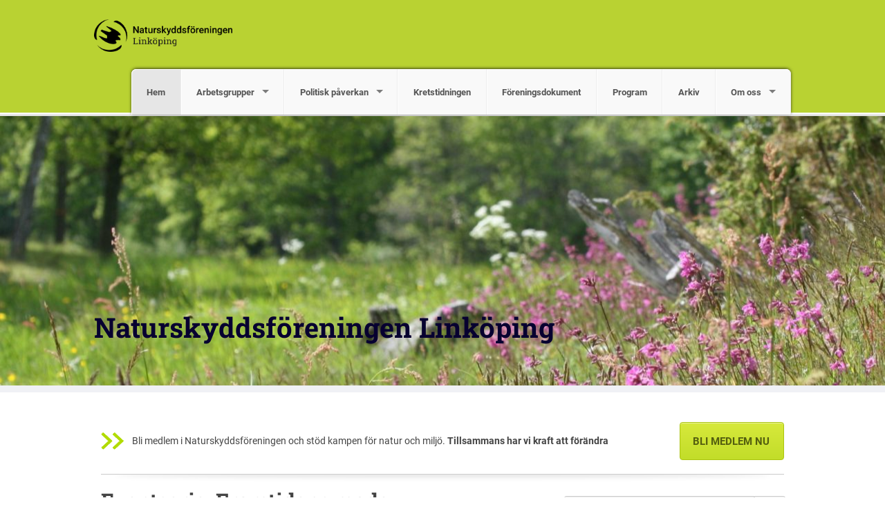

--- FILE ---
content_type: application/javascript
request_url: https://linkoping.naturskyddsforeningen.se/wp-content/themes/snf/js/iframemanager.js?ver=1714848596
body_size: 2845
content:
/*!
 * iframemanager v1.2.1
 * Author Orest Bida
 * Released under the MIT License
 */
(()=>{'use strict';const e='click',t='{data-id}',n='accept',o='reject',c='c-h-n',i='c-h-b',s='show-ph';let r,a,l,f,d,u={},v=!1,m='',p={},b=new Map,h='api';const w=['onload','onerror','src'],_=e=>'function'==typeof e,g=e=>'string'==typeof e,$=e=>a.createElement(e),S=()=>$('div'),I=()=>{const e=$('button');return e.type='button',e},T=(e,t)=>e.className=t,x=(e,t)=>e.classList.add(t),y=(e,t)=>e.appendChild(t),P=e=>e&&Object.keys(e)||[],k=(e,t)=>{for(const n in t)j(e,n,t[n])},D=e=>{const t=e.dataset,n={},o='data-iframe-',c=e.getAttributeNames().filter((e=>e.slice(0,12)===o)).map((e=>e.slice(12))),i=e.querySelector('[data-placeholder]'),s=i?.hasAttribute('data-visible');s&&i.removeAttribute('data-visible');const r=i?.cloneNode(!0);for(const t of c)n[t]=e.getAttribute(o+t);return{t:t.id,o:t.title,i:t.thumbnail,l:t.params,u:e,v:null,m:i,p:r,h:null,_:!1,g:!1,$:!0,S:'widget'in t,I:s,T:n}},O=(e,t)=>{const n=u[e];if('IntersectionObserver'in r){const e=new IntersectionObserver((o=>{for(const c of o)c.isIntersecting&&(E(t,n[c.target.dataset.index]),e.unobserve(c.target))}));for(const t of n)e.observe(t.u)}},E=(e,n)=>{const o=e=>{n.h.style.backgroundImage=`url('${e}')`;const t=new Image;t.onload=()=>x(n.h,'loaded'),t.src=e};if(g(n.i))''!==n.i&&o(n.i);else if(_(e))e(n.t,(e=>o(e)));else if(g(e)){const c=e.replace(t,n.t);o(c)}},M=(e,n)=>{if(e._)return;if(e._=!0,e.m){const t=e.p.cloneNode(!0);e.m.replaceWith(t),e.m=t}const o=n.iframe;if(_(n.onAccept))return void n.onAccept(e.u,(t=>{if(!(t instanceof HTMLIFrameElement))return!1;k(t,o),k(t,e.T),e.P=t,e._=!0,x(e.u,i),(!e.I||e.S)&&x(e.u,s)}));e.P=$('iframe');const c=e.l||n?.iframe?.params;let r=(n.embedUrl||'').replace(t,e.t);e.o&&(e.P.title=e.o),c&&g(c)&&(r+='?'===c.slice(0,1)?c:`?${c}`),e.P.onload=()=>{x(e.u,i),e.P.onload=void 0,_(o?.onload)&&o.onload(e.t,e.P)},k(e.P,o),k(e.P,e.T),e.P.src=r,y(e.v,e.P)},j=(e,t,n)=>{w.includes(t)||e.setAttribute(t,n)},C=e=>{x(e.u,c),e.$=!1},L=e=>{e.u.classList.remove(c,i,s),e.$=!0},N=e=>(e=a.cookie.match(`(^|;)\\s*${e}\\s*=\\s*([^;]+)`))?e.pop():'',A=(t,n,o)=>{const i=u[t],s=n.languages;i.forEach((i=>{if(!i.g&&s){const r=s[m]?.loadBtn,l=s[m]?.notice,f=s[m]?.loadAllBtn,d=a.createElement('div'),u=S(),v=S(),p=S(),b=S();T(d,'cll'),i.v=d;const w=()=>{C(i),M(i,n)};if(r){const t=I();t.textContent=r,T(t,'c-l-b'),t.addEventListener(e,w),y(b,t)}if(f){const n=I();n.textContent=f,T(n,r?'c-la-b':'c-l-b'),n.addEventListener(e,(()=>{w(),h=e,W.acceptService(t)})),y(b,n)}const _=S(),P=S(),k=S(),D=S(),O=S();T(_,'cc-text'),T(D,'c-bg-i'),i.h=D,T(k,'c-ld'),g(i.i)&&''===i.i||T(P,'c-bg');const E=i.o,j=a.createDocumentFragment();if(E){const e=$('span');T(e,'c-tl'),e.insertAdjacentHTML('beforeend',E),y(j,e)}y(_,j),u&&_.insertAdjacentHTML('beforeend',l||''),y(v,_),T(O,'c-t-cn'),T(v,'c-n-t'),T(p,'c-n-c'),T(u,'c-nt'),T(b,'c-n-a'),y(O,v),(r||f)&&y(O,b),y(p,O),y(u,p),y(P,D),y(d,u),(n.thumbnailUrl||i.i)&&y(d,P),y(d,k),o&&x(i.u,c),i.u.prepend(d),i.g=!0,setTimeout((()=>x(i.u,'c-an')),20)}}))},F=(e,t)=>{const n=u[e];if('IntersectionObserver'in r){const e=new IntersectionObserver((o=>{if(v)e.disconnect();else for(let c=0;c<o.length;++c)o[c].isIntersecting&&(c=>{const i=o[c].target;setTimeout((()=>{const e=i.dataset.index;M(n[e],t),C(n[e])}),50*c),e.unobserve(i)})(c)}));n.forEach((t=>{t._||e.observe(t.u)}))}},G=(e,t)=>e in t?e:P(t).length>0?m in t?m:P(t)[0]:void 0,H=(e,t)=>{const{cookie:n}=t;N(n.name)||(e=>{const{hostname:t,protocol:n}=location,o=e.name,c=new Date,i=e.path||'/',s=864e5*(e.expiration||182),r=e.sameSite||'Lax',l=e.domain||t;c.setTime(c.getTime()+s);let f=o+'=1'+(0!==s?`; Expires=${c.toUTCString()}`:'')+`; Path=${i}`+`; SameSite=${r}`;l.indexOf('.')>-1&&(f+=`; Domain=${l}`),'https:'===n&&(f+='; Secure'),a.cookie=f})(n),F(e,t)},J=(e,t)=>{const{cookie:n}=t;N(n.name)&&(e=>{const t=e.name,n=e.path||'/',o=e.domain||location.hostname;a.cookie=`${t}=; Path=${n}; Domain=${o}; Expires=Thu, 01 Jan 1970 00:00:01 GMT;`})(n),((e,t)=>{const n=u[e];for(let e=0;e<n.length;e++)(e=>{var o;n[e]._&&(_(t.onReject)?(t.onReject(n[e].P||n[e].u),n[e]._=!1):((o=n[e]).P.parentNode.removeChild(o.P),o._=!1)),L(n[e])})(e)})(e,t)},V=(e,t,n)=>{_(d)&&d({eventSource:{type:h,service:e,action:t},changedServices:n})},W={acceptService:e=>{v=!1;const t=[];if('all'===e){for(const e of f)b.get(e)||(b.set(e,!0),H(e,p[e]),t.push(e));t.length>0&&V(e,n,t)}else f.includes(e)&&(b.get(e)||(b.set(e,!0),H(e,p[e]),t.push(e),V(e,n,t)));h='api'},rejectService:e=>{const t=[];if('all'===e){v=!0;for(const e of f)J(e,p[e]),b.get(e)&&(b.set(e,!1),t.push(e));t.length>0&&V(e,o,t)}else f.includes(e)&&(J(e,p[e]),b.get(e)&&(b.set(e,!1),t.push(e),V(e,o,t)))},childExists:async({parent:e=r,childProperty:t,childSelector:n='iframe',timeout:o=1e3,maxTimeout:c=15e3})=>{let i=1;const s=t?()=>e[t]:()=>e.querySelector(n);return new Promise((e=>{const t=()=>{if(s()||i++*o>c)return e(void 0!==s());setTimeout(t,o)};t()}))},getState:()=>({services:new Map(b),acceptedServices:[...b].filter((([e,t])=>!!t)).map((([e])=>e))}),getConfig:()=>l,run:e=>{if(a=document,r=window,l=e,p=l.services,d=l.onChange,f=P(p),0===f.length)return;m=l.currLang;const t=p[f[0]].languages;!0===l.autoLang?m=G(navigator.language.slice(0,2).toLowerCase(),t):g(l.currLang)&&(m=G(l.currLang,t));for(const e of f){u[e]=[];const t=a.querySelectorAll(`div[data-service="${e}"]`),n=t.length;if(0===n)continue;for(let o=0;o<n;o++)t[o].dataset.index=o,u[e].push(D(t[o]));const o=p[e],{cookie:c}=o;!c&&(o.cookie={});const i=o.cookie,s=i.name||`im_${e}`;i.name=s;const r=N(s);b.set(e,!!r),r?(A(e,o,!0),F(e,o)):A(e,o,!1),O(e,o.thumbnailUrl)}}},q='iframemanager';'undefined'==typeof window||_(window[q])||(window[q]=()=>W)})();